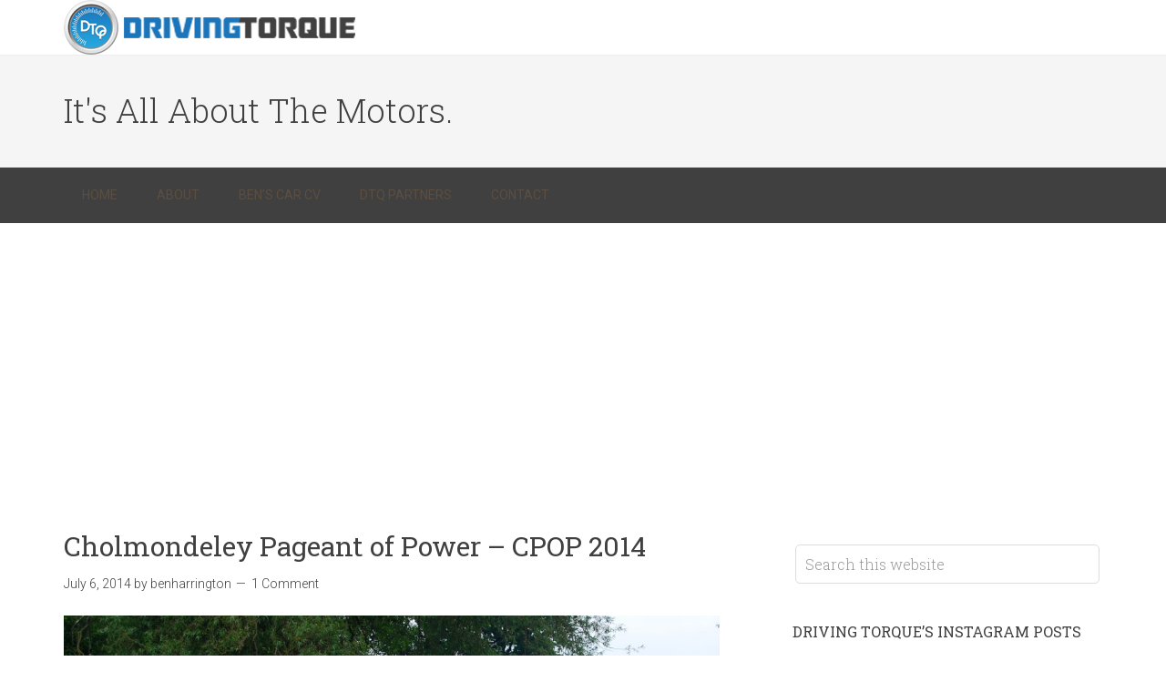

--- FILE ---
content_type: text/html; charset=UTF-8
request_url: https://drivingtorque.com/tag/goodwood/
body_size: 16853
content:
<!DOCTYPE html>
<html lang="en-US">
<head >
<meta charset="UTF-8" />
<meta name="viewport" content="width=device-width, initial-scale=1" />
<meta name='robots' content='index, follow, max-image-preview:large, max-snippet:-1, max-video-preview:-1' />
	<style>img:is([sizes="auto" i], [sizes^="auto," i]) { contain-intrinsic-size: 3000px 1500px }</style>
	
	<!-- This site is optimized with the Yoast SEO plugin v26.8 - https://yoast.com/product/yoast-seo-wordpress/ -->
	<title>Goodwood Archives - Driving Torque</title>
	<link rel="canonical" href="https://drivingtorque.com/tag/goodwood/" />
	<meta property="og:locale" content="en_US" />
	<meta property="og:type" content="article" />
	<meta property="og:title" content="Goodwood Archives - Driving Torque" />
	<meta property="og:url" content="https://drivingtorque.com/tag/goodwood/" />
	<meta property="og:site_name" content="Driving Torque" />
	<meta name="twitter:card" content="summary_large_image" />
	<meta name="twitter:site" content="@drivingtorque" />
	<script type="application/ld+json" class="yoast-schema-graph">{"@context":"https://schema.org","@graph":[{"@type":"CollectionPage","@id":"https://drivingtorque.com/tag/goodwood/","url":"https://drivingtorque.com/tag/goodwood/","name":"Goodwood Archives - Driving Torque","isPartOf":{"@id":"https://drivingtorque.com/#website"},"primaryImageOfPage":{"@id":"https://drivingtorque.com/tag/goodwood/#primaryimage"},"image":{"@id":"https://drivingtorque.com/tag/goodwood/#primaryimage"},"thumbnailUrl":"https://drivingtorque.com/wp-content/uploads/2014/07/jumping-jaguar-xj220.jpg","breadcrumb":{"@id":"https://drivingtorque.com/tag/goodwood/#breadcrumb"},"inLanguage":"en-US"},{"@type":"ImageObject","inLanguage":"en-US","@id":"https://drivingtorque.com/tag/goodwood/#primaryimage","url":"https://drivingtorque.com/wp-content/uploads/2014/07/jumping-jaguar-xj220.jpg","contentUrl":"https://drivingtorque.com/wp-content/uploads/2014/07/jumping-jaguar-xj220.jpg","width":2150,"height":1052},{"@type":"BreadcrumbList","@id":"https://drivingtorque.com/tag/goodwood/#breadcrumb","itemListElement":[{"@type":"ListItem","position":1,"name":"Home","item":"https://drivingtorque.com/"},{"@type":"ListItem","position":2,"name":"Goodwood"}]},{"@type":"WebSite","@id":"https://drivingtorque.com/#website","url":"https://drivingtorque.com/","name":"Driving Torque","description":"It&#039;s All About The Motors.","potentialAction":[{"@type":"SearchAction","target":{"@type":"EntryPoint","urlTemplate":"https://drivingtorque.com/?s={search_term_string}"},"query-input":{"@type":"PropertyValueSpecification","valueRequired":true,"valueName":"search_term_string"}}],"inLanguage":"en-US"}]}</script>
	<!-- / Yoast SEO plugin. -->


<link rel='dns-prefetch' href='//www.googletagmanager.com' />
<link rel='dns-prefetch' href='//fonts.googleapis.com' />
<link rel='dns-prefetch' href='//pagead2.googlesyndication.com' />
<link rel="alternate" type="application/rss+xml" title="Driving Torque &raquo; Feed" href="https://drivingtorque.com/feed/" />
<link rel="alternate" type="application/rss+xml" title="Driving Torque &raquo; Comments Feed" href="https://drivingtorque.com/comments/feed/" />
<link rel="alternate" type="application/rss+xml" title="Driving Torque &raquo; Goodwood Tag Feed" href="https://drivingtorque.com/tag/goodwood/feed/" />
		<!-- This site uses the Google Analytics by MonsterInsights plugin v9.11.1 - Using Analytics tracking - https://www.monsterinsights.com/ -->
		<!-- Note: MonsterInsights is not currently configured on this site. The site owner needs to authenticate with Google Analytics in the MonsterInsights settings panel. -->
					<!-- No tracking code set -->
				<!-- / Google Analytics by MonsterInsights -->
		<script type="text/javascript">
/* <![CDATA[ */
window._wpemojiSettings = {"baseUrl":"https:\/\/s.w.org\/images\/core\/emoji\/15.1.0\/72x72\/","ext":".png","svgUrl":"https:\/\/s.w.org\/images\/core\/emoji\/15.1.0\/svg\/","svgExt":".svg","source":{"concatemoji":"https:\/\/drivingtorque.com\/wp-includes\/js\/wp-emoji-release.min.js?ver=1d4756d2d9735342171e193e56ef246b"}};
/*! This file is auto-generated */
!function(i,n){var o,s,e;function c(e){try{var t={supportTests:e,timestamp:(new Date).valueOf()};sessionStorage.setItem(o,JSON.stringify(t))}catch(e){}}function p(e,t,n){e.clearRect(0,0,e.canvas.width,e.canvas.height),e.fillText(t,0,0);var t=new Uint32Array(e.getImageData(0,0,e.canvas.width,e.canvas.height).data),r=(e.clearRect(0,0,e.canvas.width,e.canvas.height),e.fillText(n,0,0),new Uint32Array(e.getImageData(0,0,e.canvas.width,e.canvas.height).data));return t.every(function(e,t){return e===r[t]})}function u(e,t,n){switch(t){case"flag":return n(e,"\ud83c\udff3\ufe0f\u200d\u26a7\ufe0f","\ud83c\udff3\ufe0f\u200b\u26a7\ufe0f")?!1:!n(e,"\ud83c\uddfa\ud83c\uddf3","\ud83c\uddfa\u200b\ud83c\uddf3")&&!n(e,"\ud83c\udff4\udb40\udc67\udb40\udc62\udb40\udc65\udb40\udc6e\udb40\udc67\udb40\udc7f","\ud83c\udff4\u200b\udb40\udc67\u200b\udb40\udc62\u200b\udb40\udc65\u200b\udb40\udc6e\u200b\udb40\udc67\u200b\udb40\udc7f");case"emoji":return!n(e,"\ud83d\udc26\u200d\ud83d\udd25","\ud83d\udc26\u200b\ud83d\udd25")}return!1}function f(e,t,n){var r="undefined"!=typeof WorkerGlobalScope&&self instanceof WorkerGlobalScope?new OffscreenCanvas(300,150):i.createElement("canvas"),a=r.getContext("2d",{willReadFrequently:!0}),o=(a.textBaseline="top",a.font="600 32px Arial",{});return e.forEach(function(e){o[e]=t(a,e,n)}),o}function t(e){var t=i.createElement("script");t.src=e,t.defer=!0,i.head.appendChild(t)}"undefined"!=typeof Promise&&(o="wpEmojiSettingsSupports",s=["flag","emoji"],n.supports={everything:!0,everythingExceptFlag:!0},e=new Promise(function(e){i.addEventListener("DOMContentLoaded",e,{once:!0})}),new Promise(function(t){var n=function(){try{var e=JSON.parse(sessionStorage.getItem(o));if("object"==typeof e&&"number"==typeof e.timestamp&&(new Date).valueOf()<e.timestamp+604800&&"object"==typeof e.supportTests)return e.supportTests}catch(e){}return null}();if(!n){if("undefined"!=typeof Worker&&"undefined"!=typeof OffscreenCanvas&&"undefined"!=typeof URL&&URL.createObjectURL&&"undefined"!=typeof Blob)try{var e="postMessage("+f.toString()+"("+[JSON.stringify(s),u.toString(),p.toString()].join(",")+"));",r=new Blob([e],{type:"text/javascript"}),a=new Worker(URL.createObjectURL(r),{name:"wpTestEmojiSupports"});return void(a.onmessage=function(e){c(n=e.data),a.terminate(),t(n)})}catch(e){}c(n=f(s,u,p))}t(n)}).then(function(e){for(var t in e)n.supports[t]=e[t],n.supports.everything=n.supports.everything&&n.supports[t],"flag"!==t&&(n.supports.everythingExceptFlag=n.supports.everythingExceptFlag&&n.supports[t]);n.supports.everythingExceptFlag=n.supports.everythingExceptFlag&&!n.supports.flag,n.DOMReady=!1,n.readyCallback=function(){n.DOMReady=!0}}).then(function(){return e}).then(function(){var e;n.supports.everything||(n.readyCallback(),(e=n.source||{}).concatemoji?t(e.concatemoji):e.wpemoji&&e.twemoji&&(t(e.twemoji),t(e.wpemoji)))}))}((window,document),window._wpemojiSettings);
/* ]]> */
</script>
<link rel='stylesheet' id='sbi_styles-css' href='https://drivingtorque.com/wp-content/plugins/instagram-feed/css/sbi-styles.min.css?ver=6.10.0' type='text/css' media='all' />
<link rel='stylesheet' id='minimum-pro-theme-css' href='https://drivingtorque.com/wp-content/themes/minimum-pro/style.css?ver=3.0.1' type='text/css' media='all' />
<style id='wp-emoji-styles-inline-css' type='text/css'>

	img.wp-smiley, img.emoji {
		display: inline !important;
		border: none !important;
		box-shadow: none !important;
		height: 1em !important;
		width: 1em !important;
		margin: 0 0.07em !important;
		vertical-align: -0.1em !important;
		background: none !important;
		padding: 0 !important;
	}
</style>
<link rel='stylesheet' id='wp-block-library-css' href='https://drivingtorque.com/wp-includes/css/dist/block-library/style.min.css?ver=1d4756d2d9735342171e193e56ef246b' type='text/css' media='all' />
<style id='classic-theme-styles-inline-css' type='text/css'>
/*! This file is auto-generated */
.wp-block-button__link{color:#fff;background-color:#32373c;border-radius:9999px;box-shadow:none;text-decoration:none;padding:calc(.667em + 2px) calc(1.333em + 2px);font-size:1.125em}.wp-block-file__button{background:#32373c;color:#fff;text-decoration:none}
</style>
<style id='global-styles-inline-css' type='text/css'>
:root{--wp--preset--aspect-ratio--square: 1;--wp--preset--aspect-ratio--4-3: 4/3;--wp--preset--aspect-ratio--3-4: 3/4;--wp--preset--aspect-ratio--3-2: 3/2;--wp--preset--aspect-ratio--2-3: 2/3;--wp--preset--aspect-ratio--16-9: 16/9;--wp--preset--aspect-ratio--9-16: 9/16;--wp--preset--color--black: #000000;--wp--preset--color--cyan-bluish-gray: #abb8c3;--wp--preset--color--white: #ffffff;--wp--preset--color--pale-pink: #f78da7;--wp--preset--color--vivid-red: #cf2e2e;--wp--preset--color--luminous-vivid-orange: #ff6900;--wp--preset--color--luminous-vivid-amber: #fcb900;--wp--preset--color--light-green-cyan: #7bdcb5;--wp--preset--color--vivid-green-cyan: #00d084;--wp--preset--color--pale-cyan-blue: #8ed1fc;--wp--preset--color--vivid-cyan-blue: #0693e3;--wp--preset--color--vivid-purple: #9b51e0;--wp--preset--gradient--vivid-cyan-blue-to-vivid-purple: linear-gradient(135deg,rgba(6,147,227,1) 0%,rgb(155,81,224) 100%);--wp--preset--gradient--light-green-cyan-to-vivid-green-cyan: linear-gradient(135deg,rgb(122,220,180) 0%,rgb(0,208,130) 100%);--wp--preset--gradient--luminous-vivid-amber-to-luminous-vivid-orange: linear-gradient(135deg,rgba(252,185,0,1) 0%,rgba(255,105,0,1) 100%);--wp--preset--gradient--luminous-vivid-orange-to-vivid-red: linear-gradient(135deg,rgba(255,105,0,1) 0%,rgb(207,46,46) 100%);--wp--preset--gradient--very-light-gray-to-cyan-bluish-gray: linear-gradient(135deg,rgb(238,238,238) 0%,rgb(169,184,195) 100%);--wp--preset--gradient--cool-to-warm-spectrum: linear-gradient(135deg,rgb(74,234,220) 0%,rgb(151,120,209) 20%,rgb(207,42,186) 40%,rgb(238,44,130) 60%,rgb(251,105,98) 80%,rgb(254,248,76) 100%);--wp--preset--gradient--blush-light-purple: linear-gradient(135deg,rgb(255,206,236) 0%,rgb(152,150,240) 100%);--wp--preset--gradient--blush-bordeaux: linear-gradient(135deg,rgb(254,205,165) 0%,rgb(254,45,45) 50%,rgb(107,0,62) 100%);--wp--preset--gradient--luminous-dusk: linear-gradient(135deg,rgb(255,203,112) 0%,rgb(199,81,192) 50%,rgb(65,88,208) 100%);--wp--preset--gradient--pale-ocean: linear-gradient(135deg,rgb(255,245,203) 0%,rgb(182,227,212) 50%,rgb(51,167,181) 100%);--wp--preset--gradient--electric-grass: linear-gradient(135deg,rgb(202,248,128) 0%,rgb(113,206,126) 100%);--wp--preset--gradient--midnight: linear-gradient(135deg,rgb(2,3,129) 0%,rgb(40,116,252) 100%);--wp--preset--font-size--small: 13px;--wp--preset--font-size--medium: 20px;--wp--preset--font-size--large: 36px;--wp--preset--font-size--x-large: 42px;--wp--preset--spacing--20: 0.44rem;--wp--preset--spacing--30: 0.67rem;--wp--preset--spacing--40: 1rem;--wp--preset--spacing--50: 1.5rem;--wp--preset--spacing--60: 2.25rem;--wp--preset--spacing--70: 3.38rem;--wp--preset--spacing--80: 5.06rem;--wp--preset--shadow--natural: 6px 6px 9px rgba(0, 0, 0, 0.2);--wp--preset--shadow--deep: 12px 12px 50px rgba(0, 0, 0, 0.4);--wp--preset--shadow--sharp: 6px 6px 0px rgba(0, 0, 0, 0.2);--wp--preset--shadow--outlined: 6px 6px 0px -3px rgba(255, 255, 255, 1), 6px 6px rgba(0, 0, 0, 1);--wp--preset--shadow--crisp: 6px 6px 0px rgba(0, 0, 0, 1);}:where(.is-layout-flex){gap: 0.5em;}:where(.is-layout-grid){gap: 0.5em;}body .is-layout-flex{display: flex;}.is-layout-flex{flex-wrap: wrap;align-items: center;}.is-layout-flex > :is(*, div){margin: 0;}body .is-layout-grid{display: grid;}.is-layout-grid > :is(*, div){margin: 0;}:where(.wp-block-columns.is-layout-flex){gap: 2em;}:where(.wp-block-columns.is-layout-grid){gap: 2em;}:where(.wp-block-post-template.is-layout-flex){gap: 1.25em;}:where(.wp-block-post-template.is-layout-grid){gap: 1.25em;}.has-black-color{color: var(--wp--preset--color--black) !important;}.has-cyan-bluish-gray-color{color: var(--wp--preset--color--cyan-bluish-gray) !important;}.has-white-color{color: var(--wp--preset--color--white) !important;}.has-pale-pink-color{color: var(--wp--preset--color--pale-pink) !important;}.has-vivid-red-color{color: var(--wp--preset--color--vivid-red) !important;}.has-luminous-vivid-orange-color{color: var(--wp--preset--color--luminous-vivid-orange) !important;}.has-luminous-vivid-amber-color{color: var(--wp--preset--color--luminous-vivid-amber) !important;}.has-light-green-cyan-color{color: var(--wp--preset--color--light-green-cyan) !important;}.has-vivid-green-cyan-color{color: var(--wp--preset--color--vivid-green-cyan) !important;}.has-pale-cyan-blue-color{color: var(--wp--preset--color--pale-cyan-blue) !important;}.has-vivid-cyan-blue-color{color: var(--wp--preset--color--vivid-cyan-blue) !important;}.has-vivid-purple-color{color: var(--wp--preset--color--vivid-purple) !important;}.has-black-background-color{background-color: var(--wp--preset--color--black) !important;}.has-cyan-bluish-gray-background-color{background-color: var(--wp--preset--color--cyan-bluish-gray) !important;}.has-white-background-color{background-color: var(--wp--preset--color--white) !important;}.has-pale-pink-background-color{background-color: var(--wp--preset--color--pale-pink) !important;}.has-vivid-red-background-color{background-color: var(--wp--preset--color--vivid-red) !important;}.has-luminous-vivid-orange-background-color{background-color: var(--wp--preset--color--luminous-vivid-orange) !important;}.has-luminous-vivid-amber-background-color{background-color: var(--wp--preset--color--luminous-vivid-amber) !important;}.has-light-green-cyan-background-color{background-color: var(--wp--preset--color--light-green-cyan) !important;}.has-vivid-green-cyan-background-color{background-color: var(--wp--preset--color--vivid-green-cyan) !important;}.has-pale-cyan-blue-background-color{background-color: var(--wp--preset--color--pale-cyan-blue) !important;}.has-vivid-cyan-blue-background-color{background-color: var(--wp--preset--color--vivid-cyan-blue) !important;}.has-vivid-purple-background-color{background-color: var(--wp--preset--color--vivid-purple) !important;}.has-black-border-color{border-color: var(--wp--preset--color--black) !important;}.has-cyan-bluish-gray-border-color{border-color: var(--wp--preset--color--cyan-bluish-gray) !important;}.has-white-border-color{border-color: var(--wp--preset--color--white) !important;}.has-pale-pink-border-color{border-color: var(--wp--preset--color--pale-pink) !important;}.has-vivid-red-border-color{border-color: var(--wp--preset--color--vivid-red) !important;}.has-luminous-vivid-orange-border-color{border-color: var(--wp--preset--color--luminous-vivid-orange) !important;}.has-luminous-vivid-amber-border-color{border-color: var(--wp--preset--color--luminous-vivid-amber) !important;}.has-light-green-cyan-border-color{border-color: var(--wp--preset--color--light-green-cyan) !important;}.has-vivid-green-cyan-border-color{border-color: var(--wp--preset--color--vivid-green-cyan) !important;}.has-pale-cyan-blue-border-color{border-color: var(--wp--preset--color--pale-cyan-blue) !important;}.has-vivid-cyan-blue-border-color{border-color: var(--wp--preset--color--vivid-cyan-blue) !important;}.has-vivid-purple-border-color{border-color: var(--wp--preset--color--vivid-purple) !important;}.has-vivid-cyan-blue-to-vivid-purple-gradient-background{background: var(--wp--preset--gradient--vivid-cyan-blue-to-vivid-purple) !important;}.has-light-green-cyan-to-vivid-green-cyan-gradient-background{background: var(--wp--preset--gradient--light-green-cyan-to-vivid-green-cyan) !important;}.has-luminous-vivid-amber-to-luminous-vivid-orange-gradient-background{background: var(--wp--preset--gradient--luminous-vivid-amber-to-luminous-vivid-orange) !important;}.has-luminous-vivid-orange-to-vivid-red-gradient-background{background: var(--wp--preset--gradient--luminous-vivid-orange-to-vivid-red) !important;}.has-very-light-gray-to-cyan-bluish-gray-gradient-background{background: var(--wp--preset--gradient--very-light-gray-to-cyan-bluish-gray) !important;}.has-cool-to-warm-spectrum-gradient-background{background: var(--wp--preset--gradient--cool-to-warm-spectrum) !important;}.has-blush-light-purple-gradient-background{background: var(--wp--preset--gradient--blush-light-purple) !important;}.has-blush-bordeaux-gradient-background{background: var(--wp--preset--gradient--blush-bordeaux) !important;}.has-luminous-dusk-gradient-background{background: var(--wp--preset--gradient--luminous-dusk) !important;}.has-pale-ocean-gradient-background{background: var(--wp--preset--gradient--pale-ocean) !important;}.has-electric-grass-gradient-background{background: var(--wp--preset--gradient--electric-grass) !important;}.has-midnight-gradient-background{background: var(--wp--preset--gradient--midnight) !important;}.has-small-font-size{font-size: var(--wp--preset--font-size--small) !important;}.has-medium-font-size{font-size: var(--wp--preset--font-size--medium) !important;}.has-large-font-size{font-size: var(--wp--preset--font-size--large) !important;}.has-x-large-font-size{font-size: var(--wp--preset--font-size--x-large) !important;}
:where(.wp-block-post-template.is-layout-flex){gap: 1.25em;}:where(.wp-block-post-template.is-layout-grid){gap: 1.25em;}
:where(.wp-block-columns.is-layout-flex){gap: 2em;}:where(.wp-block-columns.is-layout-grid){gap: 2em;}
:root :where(.wp-block-pullquote){font-size: 1.5em;line-height: 1.6;}
</style>
<link rel='stylesheet' id='contact-form-7-css' href='https://drivingtorque.com/wp-content/plugins/contact-form-7/includes/css/styles.css?ver=6.1.4' type='text/css' media='all' />
<link rel='stylesheet' id='ctf_styles-css' href='https://drivingtorque.com/wp-content/plugins/custom-twitter-feeds/css/ctf-styles.min.css?ver=2.3.1' type='text/css' media='all' />
<link rel='stylesheet' id='dashicons-css' href='https://drivingtorque.com/wp-includes/css/dashicons.min.css?ver=1d4756d2d9735342171e193e56ef246b' type='text/css' media='all' />
<link rel='stylesheet' id='minimum-google-fonts-css' href='//fonts.googleapis.com/css?family=Roboto%3A300%2C400%7CRoboto+Slab%3A300%2C400&#038;ver=3.0.1' type='text/css' media='all' />
<script type="text/javascript" src="https://drivingtorque.com/wp-includes/js/jquery/jquery.min.js?ver=3.7.1" id="jquery-core-js"></script>
<script type="text/javascript" src="https://drivingtorque.com/wp-includes/js/jquery/jquery-migrate.min.js?ver=3.4.1" id="jquery-migrate-js"></script>
<script type="text/javascript" src="https://drivingtorque.com/wp-content/themes/minimum-pro/js/responsive-menu.js?ver=1.0.0" id="minimum-responsive-menu-js"></script>

<!-- Google tag (gtag.js) snippet added by Site Kit -->

<!-- Google Analytics snippet added by Site Kit -->
<script type="text/javascript" src="https://www.googletagmanager.com/gtag/js?id=GT-T9BL9KFX" id="google_gtagjs-js" async></script>
<script type="text/javascript" id="google_gtagjs-js-after">
/* <![CDATA[ */
window.dataLayer = window.dataLayer || [];function gtag(){dataLayer.push(arguments);}
gtag("set","linker",{"domains":["drivingtorque.com"]});
gtag("js", new Date());
gtag("set", "developer_id.dZTNiMT", true);
gtag("config", "GT-T9BL9KFX");
 window._googlesitekit = window._googlesitekit || {}; window._googlesitekit.throttledEvents = []; window._googlesitekit.gtagEvent = (name, data) => { var key = JSON.stringify( { name, data } ); if ( !! window._googlesitekit.throttledEvents[ key ] ) { return; } window._googlesitekit.throttledEvents[ key ] = true; setTimeout( () => { delete window._googlesitekit.throttledEvents[ key ]; }, 5 ); gtag( "event", name, { ...data, event_source: "site-kit" } ); }; 
/* ]]> */
</script>

<!-- End Google tag (gtag.js) snippet added by Site Kit -->
<link rel="https://api.w.org/" href="https://drivingtorque.com/wp-json/" /><link rel="alternate" title="JSON" type="application/json" href="https://drivingtorque.com/wp-json/wp/v2/tags/283" /><link rel="EditURI" type="application/rsd+xml" title="RSD" href="https://drivingtorque.com/xmlrpc.php?rsd" />

<meta name="generator" content="Site Kit by Google 1.156.0" /><script type="text/javascript">
(function(url){
	if(/(?:Chrome\/26\.0\.1410\.63 Safari\/537\.31|WordfenceTestMonBot)/.test(navigator.userAgent)){ return; }
	var addEvent = function(evt, handler) {
		if (window.addEventListener) {
			document.addEventListener(evt, handler, false);
		} else if (window.attachEvent) {
			document.attachEvent('on' + evt, handler);
		}
	};
	var removeEvent = function(evt, handler) {
		if (window.removeEventListener) {
			document.removeEventListener(evt, handler, false);
		} else if (window.detachEvent) {
			document.detachEvent('on' + evt, handler);
		}
	};
	var evts = 'contextmenu dblclick drag dragend dragenter dragleave dragover dragstart drop keydown keypress keyup mousedown mousemove mouseout mouseover mouseup mousewheel scroll'.split(' ');
	var logHuman = function() {
		if (window.wfLogHumanRan) { return; }
		window.wfLogHumanRan = true;
		var wfscr = document.createElement('script');
		wfscr.type = 'text/javascript';
		wfscr.async = true;
		wfscr.src = url + '&r=' + Math.random();
		(document.getElementsByTagName('head')[0]||document.getElementsByTagName('body')[0]).appendChild(wfscr);
		for (var i = 0; i < evts.length; i++) {
			removeEvent(evts[i], logHuman);
		}
	};
	for (var i = 0; i < evts.length; i++) {
		addEvent(evts[i], logHuman);
	}
})('//drivingtorque.com/?wordfence_lh=1&hid=EDFD3C5AA722474E0D7EA9428BE10C0D');
</script><link rel="icon" href="https://drivingtorque.com/wp-content/themes/minimum-pro/images/favicon.ico" />
<link rel="pingback" href="https://drivingtorque.com/xmlrpc.php" />
<style type="text/css">.site-title a { background: url(https://drivingtorque.com/wp-content/uploads/2015/01/cropped-DTQ-Final-Logo-320x60-Transp.png) no-repeat !important; }</style>

<!-- Google AdSense meta tags added by Site Kit -->
<meta name="google-adsense-platform-account" content="ca-host-pub-2644536267352236">
<meta name="google-adsense-platform-domain" content="sitekit.withgoogle.com">
<!-- End Google AdSense meta tags added by Site Kit -->

<!-- Google AdSense snippet added by Site Kit -->
<script type="text/javascript" async="async" src="https://pagead2.googlesyndication.com/pagead/js/adsbygoogle.js?client=ca-pub-3934183178643643&amp;host=ca-host-pub-2644536267352236" crossorigin="anonymous"></script>

<!-- End Google AdSense snippet added by Site Kit -->
</head>
<body class="archive tag tag-goodwood tag-283 wp-theme-genesis wp-child-theme-minimum-pro custom-header header-image content-sidebar genesis-breadcrumbs-hidden genesis-footer-widgets-hidden"><div class="site-container"><header class="site-header"><div class="wrap"><div class="title-area"><p class="site-title"><a href="https://drivingtorque.com/">Driving Torque</a></p></div><div class="widget-area header-widget-area"><section id="text-7" class="widget widget_text"><div class="widget-wrap">			<div class="textwidget"></div>
		</div></section>
</div></div></header><div class="site-tagline"><div class="wrap"><div class="site-tagline-left"><p class="site-description">It&#039;s All About The Motors.</p></div><div class="site-tagline-right"></div></div></div><nav class="nav-primary" aria-label="Main"><div class="wrap"><ul id="menu-header-menu" class="menu genesis-nav-menu menu-primary"><li id="menu-item-2796" class="menu-item menu-item-type-custom menu-item-object-custom menu-item-home menu-item-2796"><a href="http://drivingtorque.com/"><span >Home</span></a></li>
<li id="menu-item-2797" class="menu-item menu-item-type-post_type menu-item-object-page menu-item-2797"><a href="https://drivingtorque.com/about/"><span >About</span></a></li>
<li id="menu-item-2798" class="menu-item menu-item-type-post_type menu-item-object-page menu-item-2798"><a href="https://drivingtorque.com/bens-car-cv/"><span >Ben&#8217;s Car CV</span></a></li>
<li id="menu-item-2811" class="menu-item menu-item-type-post_type menu-item-object-page menu-item-2811"><a href="https://drivingtorque.com/dtq-partners/"><span >DTQ Partners</span></a></li>
<li id="menu-item-2808" class="menu-item menu-item-type-post_type menu-item-object-page menu-item-2808"><a href="https://drivingtorque.com/contact/"><span >Contact</span></a></li>
</ul></div></nav><div class="site-inner"><div class="wrap"><div class="content-sidebar-wrap"><main class="content"><article class="post-2198 post type-post status-publish format-standard has-post-thumbnail category-pictures category-show tag-cholmondeley tag-chumley tag-cpop tag-fos tag-goodwood tag-pageant-of-power entry" aria-label="Cholmondeley Pageant of Power &#8211; CPOP 2014"><header class="entry-header"><h2 class="entry-title"><a class="entry-title-link" rel="bookmark" href="https://drivingtorque.com/cholmondeley-pageant-of-power-cpop-2014/">Cholmondeley Pageant of Power &#8211; CPOP 2014</a></h2>
<p class="entry-meta"><time class="entry-time">July 6, 2014</time> by <span class="entry-author"><a href="https://drivingtorque.com/author/benharrington/" class="entry-author-link" rel="author"><span class="entry-author-name">benharrington</span></a></span> <span class="entry-comments-link"><a href="https://drivingtorque.com/cholmondeley-pageant-of-power-cpop-2014/#comments">1 Comment</a></span> </p></header><div class="entry-content"><a class="entry-image-link" href="https://drivingtorque.com/cholmondeley-pageant-of-power-cpop-2014/" aria-hidden="true" tabindex="-1"><img width="1024" height="501" src="https://drivingtorque.com/wp-content/uploads/2014/07/jumping-jaguar-xj220-1024x501.jpg" class="alignleft post-image entry-image" alt="" decoding="async" srcset="https://drivingtorque.com/wp-content/uploads/2014/07/jumping-jaguar-xj220-1024x501.jpg 1024w, https://drivingtorque.com/wp-content/uploads/2014/07/jumping-jaguar-xj220-300x147.jpg 300w, https://drivingtorque.com/wp-content/uploads/2014/07/jumping-jaguar-xj220-540x264.jpg 540w, https://drivingtorque.com/wp-content/uploads/2014/07/jumping-jaguar-xj220-720x352.jpg 720w" sizes="(max-width: 1024px) 100vw, 1024px" /></a><p>Cholmondeley Pageant of Power 2014
The 13th - 16th of June once again saw the peace and quiet of the usually tranquil grounds of Cholmondeley Castle in Cheshire shattered, as thousands of horsepower &#x02026; <a href="https://drivingtorque.com/cholmondeley-pageant-of-power-cpop-2014/" class="more-link">[Read more...]</a></p></div><footer class="entry-footer"><p class="entry-meta"><span class="entry-categories">Filed Under: <a href="https://drivingtorque.com/category/pictures/" rel="category tag">Pictures</a>, <a href="https://drivingtorque.com/category/show/" rel="category tag">Show</a></span> <span class="entry-tags">Tagged With: <a href="https://drivingtorque.com/tag/cholmondeley/" rel="tag">Cholmondeley</a>, <a href="https://drivingtorque.com/tag/chumley/" rel="tag">Chumley</a>, <a href="https://drivingtorque.com/tag/cpop/" rel="tag">CPOP</a>, <a href="https://drivingtorque.com/tag/fos/" rel="tag">FOS</a>, <a href="https://drivingtorque.com/tag/goodwood/" rel="tag">Goodwood</a>, <a href="https://drivingtorque.com/tag/pageant-of-power/" rel="tag">Pageant of Power</a></span></p></footer></article></main><aside class="sidebar sidebar-primary widget-area" role="complementary" aria-label="Primary Sidebar"><section id="search-3" class="widget widget_search"><div class="widget-wrap"><form class="search-form" method="get" action="https://drivingtorque.com/" role="search"><input class="search-form-input" type="search" name="s" id="searchform-1" placeholder="Search this website"><input class="search-form-submit" type="submit" value="Search"><meta content="https://drivingtorque.com/?s={s}"></form></div></section>
<section id="text-4" class="widget widget_text"><div class="widget-wrap"><h4 class="widget-title widgettitle">Driving Torque&#8217;s Instagram Posts</h4>
			<div class="textwidget">
<div id="sb_instagram"  class="sbi sbi_mob_col_1 sbi_tab_col_2 sbi_col_1 sbi_width_resp" style="padding-bottom: 10px;"	 data-feedid="*2"  data-res="auto" data-cols="1" data-colsmobile="1" data-colstablet="2" data-num="5" data-nummobile="5" data-item-padding="5"	 data-shortcode-atts="{&quot;feed&quot;:&quot;2&quot;}"  data-postid="" data-locatornonce="dee0dbfb30" data-imageaspectratio="1:1" data-sbi-flags="favorLocal">
	<div class="sb_instagram_header  sbi_medium"   >
	<a class="sbi_header_link" target="_blank"
	   rel="nofollow noopener" href="https://www.instagram.com/driving_torque/" title="@driving_torque">
		<div class="sbi_header_text">
			<div class="sbi_header_img"  data-avatar-url="https://scontent-lhr6-2.cdninstagram.com/v/t51.2885-19/441311263_444534538074586_2074079739717297791_n.jpg?stp=dst-jpg_s206x206_tt6&amp;_nc_cat=100&amp;ccb=7-5&amp;_nc_sid=bf7eb4&amp;efg=eyJ2ZW5jb2RlX3RhZyI6InByb2ZpbGVfcGljLnd3dy40MDAuQzMifQ%3D%3D&amp;_nc_ohc=G2J9WR63gAoQ7kNvwFCE4EZ&amp;_nc_oc=Adkow0FouKeyZT11GOLuRXFcEaFVVEhL2DQG80cGI7DF_QFzku2D2XcYA96VXa4E4oo7jHde7e7mRYu9JXuOR3p7&amp;_nc_zt=24&amp;_nc_ht=scontent-lhr6-2.cdninstagram.com&amp;edm=AP4hL3IEAAAA&amp;_nc_tpa=Q5bMBQFCKtbDf3BhwCHKzj0BZuwCCcKdXf8rbb1-diP9bIAIZjJ-ynlsQ0SIVEqPhtFL6vtHiwcfPdn9_Q&amp;oh=00_AfrMEi9T226m3biYAHYob0OO28MRFECBYN9NctXnDIWKXQ&amp;oe=69769573">
									<div class="sbi_header_img_hover"  ><svg class="sbi_new_logo fa-instagram fa-w-14" aria-hidden="true" data-fa-processed="" aria-label="Instagram" data-prefix="fab" data-icon="instagram" role="img" viewBox="0 0 448 512">
                    <path fill="currentColor" d="M224.1 141c-63.6 0-114.9 51.3-114.9 114.9s51.3 114.9 114.9 114.9S339 319.5 339 255.9 287.7 141 224.1 141zm0 189.6c-41.1 0-74.7-33.5-74.7-74.7s33.5-74.7 74.7-74.7 74.7 33.5 74.7 74.7-33.6 74.7-74.7 74.7zm146.4-194.3c0 14.9-12 26.8-26.8 26.8-14.9 0-26.8-12-26.8-26.8s12-26.8 26.8-26.8 26.8 12 26.8 26.8zm76.1 27.2c-1.7-35.9-9.9-67.7-36.2-93.9-26.2-26.2-58-34.4-93.9-36.2-37-2.1-147.9-2.1-184.9 0-35.8 1.7-67.6 9.9-93.9 36.1s-34.4 58-36.2 93.9c-2.1 37-2.1 147.9 0 184.9 1.7 35.9 9.9 67.7 36.2 93.9s58 34.4 93.9 36.2c37 2.1 147.9 2.1 184.9 0 35.9-1.7 67.7-9.9 93.9-36.2 26.2-26.2 34.4-58 36.2-93.9 2.1-37 2.1-147.8 0-184.8zM398.8 388c-7.8 19.6-22.9 34.7-42.6 42.6-29.5 11.7-99.5 9-132.1 9s-102.7 2.6-132.1-9c-19.6-7.8-34.7-22.9-42.6-42.6-11.7-29.5-9-99.5-9-132.1s-2.6-102.7 9-132.1c7.8-19.6 22.9-34.7 42.6-42.6 29.5-11.7 99.5-9 132.1-9s102.7-2.6 132.1 9c19.6 7.8 34.7 22.9 42.6 42.6 11.7 29.5 9 99.5 9 132.1s2.7 102.7-9 132.1z"></path>
                </svg></div>
					<img loading="lazy" decoding="async"  src="https://drivingtorque.com/wp-content/uploads/sb-instagram-feed-images/driving_torque.webp" alt="" width="50" height="50">
				
							</div>

			<div class="sbi_feedtheme_header_text">
				<h3>driving_torque</h3>
									<p class="sbi_bio">Driving Torque - It&#039;s all about the motors</p>
							</div>
		</div>
	</a>
</div>

	<div id="sbi_images"  style="gap: 10px;">
		<div class="sbi_item sbi_type_carousel sbi_new sbi_transition"
	id="sbi_18390870784180849" data-date="1768408981">
	<div class="sbi_photo_wrap">
		<a class="sbi_photo" href="https://www.instagram.com/p/DTf4sNFjRJC/" target="_blank" rel="noopener nofollow"
			data-full-res="https://scontent-lhr6-2.cdninstagram.com/v/t51.82787-15/615837453_18550568185017244_7357743878604284648_n.jpg?stp=dst-jpg_e35_tt6&#038;_nc_cat=104&#038;ccb=7-5&#038;_nc_sid=18de74&#038;efg=eyJlZmdfdGFnIjoiQ0FST1VTRUxfSVRFTS5iZXN0X2ltYWdlX3VybGdlbi5DMyJ9&#038;_nc_ohc=CP4tHm1OGksQ7kNvwHsFm1s&#038;_nc_oc=Adm9rkRZvBDS88YIMFszJMqJZ3dEZHbdY2M-jhIY88FhBu09fWuK_h079utBBUMAuKSumi7wVKCz6qZVwRUIjxXD&#038;_nc_zt=23&#038;_nc_ht=scontent-lhr6-2.cdninstagram.com&#038;edm=ANo9K5cEAAAA&#038;_nc_gid=jHReD-w_eNG5osXapUXFTg&#038;oh=00_AfoXMylRntdBWXa4of0R4ouobKxVuMU1NxyQK6FYlE93HQ&#038;oe=6976AB73"
			data-img-src-set="{&quot;d&quot;:&quot;https:\/\/scontent-lhr6-2.cdninstagram.com\/v\/t51.82787-15\/615837453_18550568185017244_7357743878604284648_n.jpg?stp=dst-jpg_e35_tt6&amp;_nc_cat=104&amp;ccb=7-5&amp;_nc_sid=18de74&amp;efg=eyJlZmdfdGFnIjoiQ0FST1VTRUxfSVRFTS5iZXN0X2ltYWdlX3VybGdlbi5DMyJ9&amp;_nc_ohc=CP4tHm1OGksQ7kNvwHsFm1s&amp;_nc_oc=Adm9rkRZvBDS88YIMFszJMqJZ3dEZHbdY2M-jhIY88FhBu09fWuK_h079utBBUMAuKSumi7wVKCz6qZVwRUIjxXD&amp;_nc_zt=23&amp;_nc_ht=scontent-lhr6-2.cdninstagram.com&amp;edm=ANo9K5cEAAAA&amp;_nc_gid=jHReD-w_eNG5osXapUXFTg&amp;oh=00_AfoXMylRntdBWXa4of0R4ouobKxVuMU1NxyQK6FYlE93HQ&amp;oe=6976AB73&quot;,&quot;150&quot;:&quot;https:\/\/scontent-lhr6-2.cdninstagram.com\/v\/t51.82787-15\/615837453_18550568185017244_7357743878604284648_n.jpg?stp=dst-jpg_e35_tt6&amp;_nc_cat=104&amp;ccb=7-5&amp;_nc_sid=18de74&amp;efg=eyJlZmdfdGFnIjoiQ0FST1VTRUxfSVRFTS5iZXN0X2ltYWdlX3VybGdlbi5DMyJ9&amp;_nc_ohc=CP4tHm1OGksQ7kNvwHsFm1s&amp;_nc_oc=Adm9rkRZvBDS88YIMFszJMqJZ3dEZHbdY2M-jhIY88FhBu09fWuK_h079utBBUMAuKSumi7wVKCz6qZVwRUIjxXD&amp;_nc_zt=23&amp;_nc_ht=scontent-lhr6-2.cdninstagram.com&amp;edm=ANo9K5cEAAAA&amp;_nc_gid=jHReD-w_eNG5osXapUXFTg&amp;oh=00_AfoXMylRntdBWXa4of0R4ouobKxVuMU1NxyQK6FYlE93HQ&amp;oe=6976AB73&quot;,&quot;320&quot;:&quot;https:\/\/scontent-lhr6-2.cdninstagram.com\/v\/t51.82787-15\/615837453_18550568185017244_7357743878604284648_n.jpg?stp=dst-jpg_e35_tt6&amp;_nc_cat=104&amp;ccb=7-5&amp;_nc_sid=18de74&amp;efg=eyJlZmdfdGFnIjoiQ0FST1VTRUxfSVRFTS5iZXN0X2ltYWdlX3VybGdlbi5DMyJ9&amp;_nc_ohc=CP4tHm1OGksQ7kNvwHsFm1s&amp;_nc_oc=Adm9rkRZvBDS88YIMFszJMqJZ3dEZHbdY2M-jhIY88FhBu09fWuK_h079utBBUMAuKSumi7wVKCz6qZVwRUIjxXD&amp;_nc_zt=23&amp;_nc_ht=scontent-lhr6-2.cdninstagram.com&amp;edm=ANo9K5cEAAAA&amp;_nc_gid=jHReD-w_eNG5osXapUXFTg&amp;oh=00_AfoXMylRntdBWXa4of0R4ouobKxVuMU1NxyQK6FYlE93HQ&amp;oe=6976AB73&quot;,&quot;640&quot;:&quot;https:\/\/scontent-lhr6-2.cdninstagram.com\/v\/t51.82787-15\/615837453_18550568185017244_7357743878604284648_n.jpg?stp=dst-jpg_e35_tt6&amp;_nc_cat=104&amp;ccb=7-5&amp;_nc_sid=18de74&amp;efg=eyJlZmdfdGFnIjoiQ0FST1VTRUxfSVRFTS5iZXN0X2ltYWdlX3VybGdlbi5DMyJ9&amp;_nc_ohc=CP4tHm1OGksQ7kNvwHsFm1s&amp;_nc_oc=Adm9rkRZvBDS88YIMFszJMqJZ3dEZHbdY2M-jhIY88FhBu09fWuK_h079utBBUMAuKSumi7wVKCz6qZVwRUIjxXD&amp;_nc_zt=23&amp;_nc_ht=scontent-lhr6-2.cdninstagram.com&amp;edm=ANo9K5cEAAAA&amp;_nc_gid=jHReD-w_eNG5osXapUXFTg&amp;oh=00_AfoXMylRntdBWXa4of0R4ouobKxVuMU1NxyQK6FYlE93HQ&amp;oe=6976AB73&quot;}">
			<span class="sbi-screenreader">We’ve spent the week doing some Exploring…….
#ford</span>
			<svg class="svg-inline--fa fa-clone fa-w-16 sbi_lightbox_carousel_icon" aria-hidden="true" aria-label="Clone" data-fa-proƒcessed="" data-prefix="far" data-icon="clone" role="img" xmlns="http://www.w3.org/2000/svg" viewBox="0 0 512 512">
                    <path fill="currentColor" d="M464 0H144c-26.51 0-48 21.49-48 48v48H48c-26.51 0-48 21.49-48 48v320c0 26.51 21.49 48 48 48h320c26.51 0 48-21.49 48-48v-48h48c26.51 0 48-21.49 48-48V48c0-26.51-21.49-48-48-48zM362 464H54a6 6 0 0 1-6-6V150a6 6 0 0 1 6-6h42v224c0 26.51 21.49 48 48 48h224v42a6 6 0 0 1-6 6zm96-96H150a6 6 0 0 1-6-6V54a6 6 0 0 1 6-6h308a6 6 0 0 1 6 6v308a6 6 0 0 1-6 6z"></path>
                </svg>						<img decoding="async" src="https://drivingtorque.com/wp-content/plugins/instagram-feed/img/placeholder.png" alt="We’ve spent the week doing some Exploring…….
#ford #explorer #electric #carsofinstagram" aria-hidden="true">
		</a>
	</div>
</div><div class="sbi_item sbi_type_carousel sbi_new sbi_transition"
	id="sbi_18059631476280261" data-date="1765370389">
	<div class="sbi_photo_wrap">
		<a class="sbi_photo" href="https://www.instagram.com/p/DSFVCbYDGU4/" target="_blank" rel="noopener nofollow"
			data-full-res="https://scontent-lhr8-1.cdninstagram.com/v/t51.82787-15/587496089_18544285342017244_8855959509100200428_n.jpg?stp=dst-jpg_e35_tt6&#038;_nc_cat=111&#038;ccb=7-5&#038;_nc_sid=18de74&#038;efg=eyJlZmdfdGFnIjoiQ0FST1VTRUxfSVRFTS5iZXN0X2ltYWdlX3VybGdlbi5DMyJ9&#038;_nc_ohc=m-kbRH0wduIQ7kNvwFZsmCB&#038;_nc_oc=Adk6o3OfszM6SlKl0i8qaY-qbJ-L9I9ljunmk4rFsKtklC5jgMMtuNek5oLsH-7f7y60CIMEts7W6jf36DElHMLx&#038;_nc_zt=23&#038;_nc_ht=scontent-lhr8-1.cdninstagram.com&#038;edm=ANo9K5cEAAAA&#038;_nc_gid=jHReD-w_eNG5osXapUXFTg&#038;oh=00_AfpcA3lapcs_xntpnUUsfA5zlXX0W6Imq31ig1BPthPk2g&#038;oe=69769988"
			data-img-src-set="{&quot;d&quot;:&quot;https:\/\/scontent-lhr8-1.cdninstagram.com\/v\/t51.82787-15\/587496089_18544285342017244_8855959509100200428_n.jpg?stp=dst-jpg_e35_tt6&amp;_nc_cat=111&amp;ccb=7-5&amp;_nc_sid=18de74&amp;efg=eyJlZmdfdGFnIjoiQ0FST1VTRUxfSVRFTS5iZXN0X2ltYWdlX3VybGdlbi5DMyJ9&amp;_nc_ohc=m-kbRH0wduIQ7kNvwFZsmCB&amp;_nc_oc=Adk6o3OfszM6SlKl0i8qaY-qbJ-L9I9ljunmk4rFsKtklC5jgMMtuNek5oLsH-7f7y60CIMEts7W6jf36DElHMLx&amp;_nc_zt=23&amp;_nc_ht=scontent-lhr8-1.cdninstagram.com&amp;edm=ANo9K5cEAAAA&amp;_nc_gid=jHReD-w_eNG5osXapUXFTg&amp;oh=00_AfpcA3lapcs_xntpnUUsfA5zlXX0W6Imq31ig1BPthPk2g&amp;oe=69769988&quot;,&quot;150&quot;:&quot;https:\/\/scontent-lhr8-1.cdninstagram.com\/v\/t51.82787-15\/587496089_18544285342017244_8855959509100200428_n.jpg?stp=dst-jpg_e35_tt6&amp;_nc_cat=111&amp;ccb=7-5&amp;_nc_sid=18de74&amp;efg=eyJlZmdfdGFnIjoiQ0FST1VTRUxfSVRFTS5iZXN0X2ltYWdlX3VybGdlbi5DMyJ9&amp;_nc_ohc=m-kbRH0wduIQ7kNvwFZsmCB&amp;_nc_oc=Adk6o3OfszM6SlKl0i8qaY-qbJ-L9I9ljunmk4rFsKtklC5jgMMtuNek5oLsH-7f7y60CIMEts7W6jf36DElHMLx&amp;_nc_zt=23&amp;_nc_ht=scontent-lhr8-1.cdninstagram.com&amp;edm=ANo9K5cEAAAA&amp;_nc_gid=jHReD-w_eNG5osXapUXFTg&amp;oh=00_AfpcA3lapcs_xntpnUUsfA5zlXX0W6Imq31ig1BPthPk2g&amp;oe=69769988&quot;,&quot;320&quot;:&quot;https:\/\/scontent-lhr8-1.cdninstagram.com\/v\/t51.82787-15\/587496089_18544285342017244_8855959509100200428_n.jpg?stp=dst-jpg_e35_tt6&amp;_nc_cat=111&amp;ccb=7-5&amp;_nc_sid=18de74&amp;efg=eyJlZmdfdGFnIjoiQ0FST1VTRUxfSVRFTS5iZXN0X2ltYWdlX3VybGdlbi5DMyJ9&amp;_nc_ohc=m-kbRH0wduIQ7kNvwFZsmCB&amp;_nc_oc=Adk6o3OfszM6SlKl0i8qaY-qbJ-L9I9ljunmk4rFsKtklC5jgMMtuNek5oLsH-7f7y60CIMEts7W6jf36DElHMLx&amp;_nc_zt=23&amp;_nc_ht=scontent-lhr8-1.cdninstagram.com&amp;edm=ANo9K5cEAAAA&amp;_nc_gid=jHReD-w_eNG5osXapUXFTg&amp;oh=00_AfpcA3lapcs_xntpnUUsfA5zlXX0W6Imq31ig1BPthPk2g&amp;oe=69769988&quot;,&quot;640&quot;:&quot;https:\/\/scontent-lhr8-1.cdninstagram.com\/v\/t51.82787-15\/587496089_18544285342017244_8855959509100200428_n.jpg?stp=dst-jpg_e35_tt6&amp;_nc_cat=111&amp;ccb=7-5&amp;_nc_sid=18de74&amp;efg=eyJlZmdfdGFnIjoiQ0FST1VTRUxfSVRFTS5iZXN0X2ltYWdlX3VybGdlbi5DMyJ9&amp;_nc_ohc=m-kbRH0wduIQ7kNvwFZsmCB&amp;_nc_oc=Adk6o3OfszM6SlKl0i8qaY-qbJ-L9I9ljunmk4rFsKtklC5jgMMtuNek5oLsH-7f7y60CIMEts7W6jf36DElHMLx&amp;_nc_zt=23&amp;_nc_ht=scontent-lhr8-1.cdninstagram.com&amp;edm=ANo9K5cEAAAA&amp;_nc_gid=jHReD-w_eNG5osXapUXFTg&amp;oh=00_AfpcA3lapcs_xntpnUUsfA5zlXX0W6Imq31ig1BPthPk2g&amp;oe=69769988&quot;}">
			<span class="sbi-screenreader">This is the @audiuk RS 3 Sportback. We’re driving </span>
			<svg class="svg-inline--fa fa-clone fa-w-16 sbi_lightbox_carousel_icon" aria-hidden="true" aria-label="Clone" data-fa-proƒcessed="" data-prefix="far" data-icon="clone" role="img" xmlns="http://www.w3.org/2000/svg" viewBox="0 0 512 512">
                    <path fill="currentColor" d="M464 0H144c-26.51 0-48 21.49-48 48v48H48c-26.51 0-48 21.49-48 48v320c0 26.51 21.49 48 48 48h320c26.51 0 48-21.49 48-48v-48h48c26.51 0 48-21.49 48-48V48c0-26.51-21.49-48-48-48zM362 464H54a6 6 0 0 1-6-6V150a6 6 0 0 1 6-6h42v224c0 26.51 21.49 48 48 48h224v42a6 6 0 0 1-6 6zm96-96H150a6 6 0 0 1-6-6V54a6 6 0 0 1 6-6h308a6 6 0 0 1 6 6v308a6 6 0 0 1-6 6z"></path>
                </svg>						<img decoding="async" src="https://drivingtorque.com/wp-content/plugins/instagram-feed/img/placeholder.png" alt="This is the @audiuk RS 3 Sportback. We’re driving it 😈 #audi #rs3 #carsofinstagram 

🚗 Inline 5-cylinder engine
🐎 397 bhp 
⚙️ 500Nm torque
🏁 155mph
👋 0-62mph 3.8s
💷 £62,400" aria-hidden="true">
		</a>
	</div>
</div><div class="sbi_item sbi_type_carousel sbi_new sbi_transition"
	id="sbi_18082638415996905" data-date="1761823153">
	<div class="sbi_photo_wrap">
		<a class="sbi_photo" href="https://www.instagram.com/p/DQbnOKUjY5Z/" target="_blank" rel="noopener nofollow"
			data-full-res="https://scontent-lhr8-1.cdninstagram.com/v/t51.82787-15/571852079_18536285398017244_2571265184747566970_n.jpg?stp=dst-jpg_e35_tt6&#038;_nc_cat=111&#038;ccb=7-5&#038;_nc_sid=18de74&#038;efg=eyJlZmdfdGFnIjoiQ0FST1VTRUxfSVRFTS5iZXN0X2ltYWdlX3VybGdlbi5DMyJ9&#038;_nc_ohc=NQ9m3dAmXf0Q7kNvwGlgi1k&#038;_nc_oc=AdnllSOzvwNmKMjten5ZgSTlI74L9Q-0my2wYdhjmAQhzUVgRClHglcvOgYO3CHIXPjjGuEihH6trAoTzNgCHU0J&#038;_nc_zt=23&#038;_nc_ht=scontent-lhr8-1.cdninstagram.com&#038;edm=ANo9K5cEAAAA&#038;_nc_gid=jHReD-w_eNG5osXapUXFTg&#038;oh=00_AfoTg4y2h0EfLwu8XcolhCwDoZ2G3CNlphm519yzXfuE4g&#038;oe=6976B89C"
			data-img-src-set="{&quot;d&quot;:&quot;https:\/\/scontent-lhr8-1.cdninstagram.com\/v\/t51.82787-15\/571852079_18536285398017244_2571265184747566970_n.jpg?stp=dst-jpg_e35_tt6&amp;_nc_cat=111&amp;ccb=7-5&amp;_nc_sid=18de74&amp;efg=eyJlZmdfdGFnIjoiQ0FST1VTRUxfSVRFTS5iZXN0X2ltYWdlX3VybGdlbi5DMyJ9&amp;_nc_ohc=NQ9m3dAmXf0Q7kNvwGlgi1k&amp;_nc_oc=AdnllSOzvwNmKMjten5ZgSTlI74L9Q-0my2wYdhjmAQhzUVgRClHglcvOgYO3CHIXPjjGuEihH6trAoTzNgCHU0J&amp;_nc_zt=23&amp;_nc_ht=scontent-lhr8-1.cdninstagram.com&amp;edm=ANo9K5cEAAAA&amp;_nc_gid=jHReD-w_eNG5osXapUXFTg&amp;oh=00_AfoTg4y2h0EfLwu8XcolhCwDoZ2G3CNlphm519yzXfuE4g&amp;oe=6976B89C&quot;,&quot;150&quot;:&quot;https:\/\/scontent-lhr8-1.cdninstagram.com\/v\/t51.82787-15\/571852079_18536285398017244_2571265184747566970_n.jpg?stp=dst-jpg_e35_tt6&amp;_nc_cat=111&amp;ccb=7-5&amp;_nc_sid=18de74&amp;efg=eyJlZmdfdGFnIjoiQ0FST1VTRUxfSVRFTS5iZXN0X2ltYWdlX3VybGdlbi5DMyJ9&amp;_nc_ohc=NQ9m3dAmXf0Q7kNvwGlgi1k&amp;_nc_oc=AdnllSOzvwNmKMjten5ZgSTlI74L9Q-0my2wYdhjmAQhzUVgRClHglcvOgYO3CHIXPjjGuEihH6trAoTzNgCHU0J&amp;_nc_zt=23&amp;_nc_ht=scontent-lhr8-1.cdninstagram.com&amp;edm=ANo9K5cEAAAA&amp;_nc_gid=jHReD-w_eNG5osXapUXFTg&amp;oh=00_AfoTg4y2h0EfLwu8XcolhCwDoZ2G3CNlphm519yzXfuE4g&amp;oe=6976B89C&quot;,&quot;320&quot;:&quot;https:\/\/scontent-lhr8-1.cdninstagram.com\/v\/t51.82787-15\/571852079_18536285398017244_2571265184747566970_n.jpg?stp=dst-jpg_e35_tt6&amp;_nc_cat=111&amp;ccb=7-5&amp;_nc_sid=18de74&amp;efg=eyJlZmdfdGFnIjoiQ0FST1VTRUxfSVRFTS5iZXN0X2ltYWdlX3VybGdlbi5DMyJ9&amp;_nc_ohc=NQ9m3dAmXf0Q7kNvwGlgi1k&amp;_nc_oc=AdnllSOzvwNmKMjten5ZgSTlI74L9Q-0my2wYdhjmAQhzUVgRClHglcvOgYO3CHIXPjjGuEihH6trAoTzNgCHU0J&amp;_nc_zt=23&amp;_nc_ht=scontent-lhr8-1.cdninstagram.com&amp;edm=ANo9K5cEAAAA&amp;_nc_gid=jHReD-w_eNG5osXapUXFTg&amp;oh=00_AfoTg4y2h0EfLwu8XcolhCwDoZ2G3CNlphm519yzXfuE4g&amp;oe=6976B89C&quot;,&quot;640&quot;:&quot;https:\/\/scontent-lhr8-1.cdninstagram.com\/v\/t51.82787-15\/571852079_18536285398017244_2571265184747566970_n.jpg?stp=dst-jpg_e35_tt6&amp;_nc_cat=111&amp;ccb=7-5&amp;_nc_sid=18de74&amp;efg=eyJlZmdfdGFnIjoiQ0FST1VTRUxfSVRFTS5iZXN0X2ltYWdlX3VybGdlbi5DMyJ9&amp;_nc_ohc=NQ9m3dAmXf0Q7kNvwGlgi1k&amp;_nc_oc=AdnllSOzvwNmKMjten5ZgSTlI74L9Q-0my2wYdhjmAQhzUVgRClHglcvOgYO3CHIXPjjGuEihH6trAoTzNgCHU0J&amp;_nc_zt=23&amp;_nc_ht=scontent-lhr8-1.cdninstagram.com&amp;edm=ANo9K5cEAAAA&amp;_nc_gid=jHReD-w_eNG5osXapUXFTg&amp;oh=00_AfoTg4y2h0EfLwu8XcolhCwDoZ2G3CNlphm519yzXfuE4g&amp;oe=6976B89C&quot;}">
			<span class="sbi-screenreader">We’ve been driving the new, all-electric @renaultu</span>
			<svg class="svg-inline--fa fa-clone fa-w-16 sbi_lightbox_carousel_icon" aria-hidden="true" aria-label="Clone" data-fa-proƒcessed="" data-prefix="far" data-icon="clone" role="img" xmlns="http://www.w3.org/2000/svg" viewBox="0 0 512 512">
                    <path fill="currentColor" d="M464 0H144c-26.51 0-48 21.49-48 48v48H48c-26.51 0-48 21.49-48 48v320c0 26.51 21.49 48 48 48h320c26.51 0 48-21.49 48-48v-48h48c26.51 0 48-21.49 48-48V48c0-26.51-21.49-48-48-48zM362 464H54a6 6 0 0 1-6-6V150a6 6 0 0 1 6-6h42v224c0 26.51 21.49 48 48 48h224v42a6 6 0 0 1-6 6zm96-96H150a6 6 0 0 1-6-6V54a6 6 0 0 1 6-6h308a6 6 0 0 1 6 6v308a6 6 0 0 1-6 6z"></path>
                </svg>						<img decoding="async" src="https://drivingtorque.com/wp-content/plugins/instagram-feed/img/placeholder.png" alt="We’ve been driving the new, all-electric @renaultuk 5. Remember the days when the French led the world in compact, characterful cars?……..we’ve got some good news. #renault #renault5 #electric" aria-hidden="true">
		</a>
	</div>
</div><div class="sbi_item sbi_type_carousel sbi_new sbi_transition"
	id="sbi_18183468178326793" data-date="1758723061">
	<div class="sbi_photo_wrap">
		<a class="sbi_photo" href="https://www.instagram.com/p/DO_ORAuik1y/" target="_blank" rel="noopener nofollow"
			data-full-res="https://scontent-lhr6-1.cdninstagram.com/v/t51.82787-15/552854181_18527733070017244_4413258187484905296_n.jpg?stp=dst-jpg_e35_tt6&#038;_nc_cat=110&#038;ccb=7-5&#038;_nc_sid=18de74&#038;efg=eyJlZmdfdGFnIjoiQ0FST1VTRUxfSVRFTS5iZXN0X2ltYWdlX3VybGdlbi5DMyJ9&#038;_nc_ohc=KIcKkG4P9KIQ7kNvwFiz_cT&#038;_nc_oc=AdnIN-DhLb1oO8aqKLkCGuwW8kj_68AKJ17Ea6jHzbjXsTxYGx--e4MCJNPmuDzPMal4sQLTsD5rglgkPUI9uo0y&#038;_nc_zt=23&#038;_nc_ht=scontent-lhr6-1.cdninstagram.com&#038;edm=ANo9K5cEAAAA&#038;_nc_gid=jHReD-w_eNG5osXapUXFTg&#038;oh=00_AfqWKJo6rBoEqBftTtLYwOJYzE7xBjxsg67w4a5hEYzFiQ&#038;oe=697690D0"
			data-img-src-set="{&quot;d&quot;:&quot;https:\/\/scontent-lhr6-1.cdninstagram.com\/v\/t51.82787-15\/552854181_18527733070017244_4413258187484905296_n.jpg?stp=dst-jpg_e35_tt6&amp;_nc_cat=110&amp;ccb=7-5&amp;_nc_sid=18de74&amp;efg=eyJlZmdfdGFnIjoiQ0FST1VTRUxfSVRFTS5iZXN0X2ltYWdlX3VybGdlbi5DMyJ9&amp;_nc_ohc=KIcKkG4P9KIQ7kNvwFiz_cT&amp;_nc_oc=AdnIN-DhLb1oO8aqKLkCGuwW8kj_68AKJ17Ea6jHzbjXsTxYGx--e4MCJNPmuDzPMal4sQLTsD5rglgkPUI9uo0y&amp;_nc_zt=23&amp;_nc_ht=scontent-lhr6-1.cdninstagram.com&amp;edm=ANo9K5cEAAAA&amp;_nc_gid=jHReD-w_eNG5osXapUXFTg&amp;oh=00_AfqWKJo6rBoEqBftTtLYwOJYzE7xBjxsg67w4a5hEYzFiQ&amp;oe=697690D0&quot;,&quot;150&quot;:&quot;https:\/\/scontent-lhr6-1.cdninstagram.com\/v\/t51.82787-15\/552854181_18527733070017244_4413258187484905296_n.jpg?stp=dst-jpg_e35_tt6&amp;_nc_cat=110&amp;ccb=7-5&amp;_nc_sid=18de74&amp;efg=eyJlZmdfdGFnIjoiQ0FST1VTRUxfSVRFTS5iZXN0X2ltYWdlX3VybGdlbi5DMyJ9&amp;_nc_ohc=KIcKkG4P9KIQ7kNvwFiz_cT&amp;_nc_oc=AdnIN-DhLb1oO8aqKLkCGuwW8kj_68AKJ17Ea6jHzbjXsTxYGx--e4MCJNPmuDzPMal4sQLTsD5rglgkPUI9uo0y&amp;_nc_zt=23&amp;_nc_ht=scontent-lhr6-1.cdninstagram.com&amp;edm=ANo9K5cEAAAA&amp;_nc_gid=jHReD-w_eNG5osXapUXFTg&amp;oh=00_AfqWKJo6rBoEqBftTtLYwOJYzE7xBjxsg67w4a5hEYzFiQ&amp;oe=697690D0&quot;,&quot;320&quot;:&quot;https:\/\/scontent-lhr6-1.cdninstagram.com\/v\/t51.82787-15\/552854181_18527733070017244_4413258187484905296_n.jpg?stp=dst-jpg_e35_tt6&amp;_nc_cat=110&amp;ccb=7-5&amp;_nc_sid=18de74&amp;efg=eyJlZmdfdGFnIjoiQ0FST1VTRUxfSVRFTS5iZXN0X2ltYWdlX3VybGdlbi5DMyJ9&amp;_nc_ohc=KIcKkG4P9KIQ7kNvwFiz_cT&amp;_nc_oc=AdnIN-DhLb1oO8aqKLkCGuwW8kj_68AKJ17Ea6jHzbjXsTxYGx--e4MCJNPmuDzPMal4sQLTsD5rglgkPUI9uo0y&amp;_nc_zt=23&amp;_nc_ht=scontent-lhr6-1.cdninstagram.com&amp;edm=ANo9K5cEAAAA&amp;_nc_gid=jHReD-w_eNG5osXapUXFTg&amp;oh=00_AfqWKJo6rBoEqBftTtLYwOJYzE7xBjxsg67w4a5hEYzFiQ&amp;oe=697690D0&quot;,&quot;640&quot;:&quot;https:\/\/scontent-lhr6-1.cdninstagram.com\/v\/t51.82787-15\/552854181_18527733070017244_4413258187484905296_n.jpg?stp=dst-jpg_e35_tt6&amp;_nc_cat=110&amp;ccb=7-5&amp;_nc_sid=18de74&amp;efg=eyJlZmdfdGFnIjoiQ0FST1VTRUxfSVRFTS5iZXN0X2ltYWdlX3VybGdlbi5DMyJ9&amp;_nc_ohc=KIcKkG4P9KIQ7kNvwFiz_cT&amp;_nc_oc=AdnIN-DhLb1oO8aqKLkCGuwW8kj_68AKJ17Ea6jHzbjXsTxYGx--e4MCJNPmuDzPMal4sQLTsD5rglgkPUI9uo0y&amp;_nc_zt=23&amp;_nc_ht=scontent-lhr6-1.cdninstagram.com&amp;edm=ANo9K5cEAAAA&amp;_nc_gid=jHReD-w_eNG5osXapUXFTg&amp;oh=00_AfqWKJo6rBoEqBftTtLYwOJYzE7xBjxsg67w4a5hEYzFiQ&amp;oe=697690D0&quot;}">
			<span class="sbi-screenreader">KGM (formerly SsangYong) is going more upmarket. N</span>
			<svg class="svg-inline--fa fa-clone fa-w-16 sbi_lightbox_carousel_icon" aria-hidden="true" aria-label="Clone" data-fa-proƒcessed="" data-prefix="far" data-icon="clone" role="img" xmlns="http://www.w3.org/2000/svg" viewBox="0 0 512 512">
                    <path fill="currentColor" d="M464 0H144c-26.51 0-48 21.49-48 48v48H48c-26.51 0-48 21.49-48 48v320c0 26.51 21.49 48 48 48h320c26.51 0 48-21.49 48-48v-48h48c26.51 0 48-21.49 48-48V48c0-26.51-21.49-48-48-48zM362 464H54a6 6 0 0 1-6-6V150a6 6 0 0 1 6-6h42v224c0 26.51 21.49 48 48 48h224v42a6 6 0 0 1-6 6zm96-96H150a6 6 0 0 1-6-6V54a6 6 0 0 1 6-6h308a6 6 0 0 1 6 6v308a6 6 0 0 1-6 6z"></path>
                </svg>						<img decoding="async" src="https://drivingtorque.com/wp-content/plugins/instagram-feed/img/placeholder.png" alt="KGM (formerly SsangYong) is going more upmarket. No, it’s not quite a RR but this Actyon is the brand’s most premium product to date. #kgm #actyon #carsofinstagram" aria-hidden="true">
		</a>
	</div>
</div><div class="sbi_item sbi_type_carousel sbi_new sbi_transition"
	id="sbi_18057692768577653" data-date="1757835804">
	<div class="sbi_photo_wrap">
		<a class="sbi_photo" href="https://www.instagram.com/p/DOkx9QkjdIC/" target="_blank" rel="noopener nofollow"
			data-full-res="https://scontent-lhr6-2.cdninstagram.com/v/t51.82787-15/548133837_18525754141017244_5020085163271997227_n.jpg?stp=dst-jpg_e35_tt6&#038;_nc_cat=104&#038;ccb=7-5&#038;_nc_sid=18de74&#038;efg=eyJlZmdfdGFnIjoiQ0FST1VTRUxfSVRFTS5iZXN0X2ltYWdlX3VybGdlbi5DMyJ9&#038;_nc_ohc=0oMvtsKo9vIQ7kNvwFLkH8P&#038;_nc_oc=AdkibX13QaZ4t7rbaVLdF-OWkWoVCtNn7-PjP92D_6pHgGa9vvQIobQ_TGLOqNCtuH-Kh5cU8kreIuWtSbXt2T_d&#038;_nc_zt=23&#038;_nc_ht=scontent-lhr6-2.cdninstagram.com&#038;edm=ANo9K5cEAAAA&#038;_nc_gid=jHReD-w_eNG5osXapUXFTg&#038;oh=00_AfqixSd9RlgTTuqpsp8KRq1325TIcg7yFG-91HMO1ODndA&#038;oe=69768A75"
			data-img-src-set="{&quot;d&quot;:&quot;https:\/\/scontent-lhr6-2.cdninstagram.com\/v\/t51.82787-15\/548133837_18525754141017244_5020085163271997227_n.jpg?stp=dst-jpg_e35_tt6&amp;_nc_cat=104&amp;ccb=7-5&amp;_nc_sid=18de74&amp;efg=eyJlZmdfdGFnIjoiQ0FST1VTRUxfSVRFTS5iZXN0X2ltYWdlX3VybGdlbi5DMyJ9&amp;_nc_ohc=0oMvtsKo9vIQ7kNvwFLkH8P&amp;_nc_oc=AdkibX13QaZ4t7rbaVLdF-OWkWoVCtNn7-PjP92D_6pHgGa9vvQIobQ_TGLOqNCtuH-Kh5cU8kreIuWtSbXt2T_d&amp;_nc_zt=23&amp;_nc_ht=scontent-lhr6-2.cdninstagram.com&amp;edm=ANo9K5cEAAAA&amp;_nc_gid=jHReD-w_eNG5osXapUXFTg&amp;oh=00_AfqixSd9RlgTTuqpsp8KRq1325TIcg7yFG-91HMO1ODndA&amp;oe=69768A75&quot;,&quot;150&quot;:&quot;https:\/\/scontent-lhr6-2.cdninstagram.com\/v\/t51.82787-15\/548133837_18525754141017244_5020085163271997227_n.jpg?stp=dst-jpg_e35_tt6&amp;_nc_cat=104&amp;ccb=7-5&amp;_nc_sid=18de74&amp;efg=eyJlZmdfdGFnIjoiQ0FST1VTRUxfSVRFTS5iZXN0X2ltYWdlX3VybGdlbi5DMyJ9&amp;_nc_ohc=0oMvtsKo9vIQ7kNvwFLkH8P&amp;_nc_oc=AdkibX13QaZ4t7rbaVLdF-OWkWoVCtNn7-PjP92D_6pHgGa9vvQIobQ_TGLOqNCtuH-Kh5cU8kreIuWtSbXt2T_d&amp;_nc_zt=23&amp;_nc_ht=scontent-lhr6-2.cdninstagram.com&amp;edm=ANo9K5cEAAAA&amp;_nc_gid=jHReD-w_eNG5osXapUXFTg&amp;oh=00_AfqixSd9RlgTTuqpsp8KRq1325TIcg7yFG-91HMO1ODndA&amp;oe=69768A75&quot;,&quot;320&quot;:&quot;https:\/\/scontent-lhr6-2.cdninstagram.com\/v\/t51.82787-15\/548133837_18525754141017244_5020085163271997227_n.jpg?stp=dst-jpg_e35_tt6&amp;_nc_cat=104&amp;ccb=7-5&amp;_nc_sid=18de74&amp;efg=eyJlZmdfdGFnIjoiQ0FST1VTRUxfSVRFTS5iZXN0X2ltYWdlX3VybGdlbi5DMyJ9&amp;_nc_ohc=0oMvtsKo9vIQ7kNvwFLkH8P&amp;_nc_oc=AdkibX13QaZ4t7rbaVLdF-OWkWoVCtNn7-PjP92D_6pHgGa9vvQIobQ_TGLOqNCtuH-Kh5cU8kreIuWtSbXt2T_d&amp;_nc_zt=23&amp;_nc_ht=scontent-lhr6-2.cdninstagram.com&amp;edm=ANo9K5cEAAAA&amp;_nc_gid=jHReD-w_eNG5osXapUXFTg&amp;oh=00_AfqixSd9RlgTTuqpsp8KRq1325TIcg7yFG-91HMO1ODndA&amp;oe=69768A75&quot;,&quot;640&quot;:&quot;https:\/\/scontent-lhr6-2.cdninstagram.com\/v\/t51.82787-15\/548133837_18525754141017244_5020085163271997227_n.jpg?stp=dst-jpg_e35_tt6&amp;_nc_cat=104&amp;ccb=7-5&amp;_nc_sid=18de74&amp;efg=eyJlZmdfdGFnIjoiQ0FST1VTRUxfSVRFTS5iZXN0X2ltYWdlX3VybGdlbi5DMyJ9&amp;_nc_ohc=0oMvtsKo9vIQ7kNvwFLkH8P&amp;_nc_oc=AdkibX13QaZ4t7rbaVLdF-OWkWoVCtNn7-PjP92D_6pHgGa9vvQIobQ_TGLOqNCtuH-Kh5cU8kreIuWtSbXt2T_d&amp;_nc_zt=23&amp;_nc_ht=scontent-lhr6-2.cdninstagram.com&amp;edm=ANo9K5cEAAAA&amp;_nc_gid=jHReD-w_eNG5osXapUXFTg&amp;oh=00_AfqixSd9RlgTTuqpsp8KRq1325TIcg7yFG-91HMO1ODndA&amp;oe=69768A75&quot;}">
			<span class="sbi-screenreader">We’ve been spending some time with the Suzuki Swif</span>
			<svg class="svg-inline--fa fa-clone fa-w-16 sbi_lightbox_carousel_icon" aria-hidden="true" aria-label="Clone" data-fa-proƒcessed="" data-prefix="far" data-icon="clone" role="img" xmlns="http://www.w3.org/2000/svg" viewBox="0 0 512 512">
                    <path fill="currentColor" d="M464 0H144c-26.51 0-48 21.49-48 48v48H48c-26.51 0-48 21.49-48 48v320c0 26.51 21.49 48 48 48h320c26.51 0 48-21.49 48-48v-48h48c26.51 0 48-21.49 48-48V48c0-26.51-21.49-48-48-48zM362 464H54a6 6 0 0 1-6-6V150a6 6 0 0 1 6-6h42v224c0 26.51 21.49 48 48 48h224v42a6 6 0 0 1-6 6zm96-96H150a6 6 0 0 1-6-6V54a6 6 0 0 1 6-6h308a6 6 0 0 1 6 6v308a6 6 0 0 1-6 6z"></path>
                </svg>						<img decoding="async" src="https://drivingtorque.com/wp-content/plugins/instagram-feed/img/placeholder.png" alt="We’ve been spending some time with the Suzuki Swift Allgrip. AWD, petrol, manual only: in a world of increasing electrification, is this the supermini you actually need? #suzuki #swift #allgrip #carsofinstagram" aria-hidden="true">
		</a>
	</div>
</div>	</div>

	<div id="sbi_load" >

			<button class="sbi_load_btn"
			type="button" >
			<span class="sbi_btn_text" >Load More</span>
			<span class="sbi_loader sbi_hidden" style="background-color: rgb(255, 255, 255);" aria-hidden="true"></span>
		</button>
	
			<span class="sbi_follow_btn sbi_custom" >
			<a target="_blank"
				rel="nofollow noopener"  href="https://www.instagram.com/driving_torque/" style="background: rgb(64,139,209);">
				<svg class="svg-inline--fa fa-instagram fa-w-14" aria-hidden="true" data-fa-processed="" aria-label="Instagram" data-prefix="fab" data-icon="instagram" role="img" viewBox="0 0 448 512">
                    <path fill="currentColor" d="M224.1 141c-63.6 0-114.9 51.3-114.9 114.9s51.3 114.9 114.9 114.9S339 319.5 339 255.9 287.7 141 224.1 141zm0 189.6c-41.1 0-74.7-33.5-74.7-74.7s33.5-74.7 74.7-74.7 74.7 33.5 74.7 74.7-33.6 74.7-74.7 74.7zm146.4-194.3c0 14.9-12 26.8-26.8 26.8-14.9 0-26.8-12-26.8-26.8s12-26.8 26.8-26.8 26.8 12 26.8 26.8zm76.1 27.2c-1.7-35.9-9.9-67.7-36.2-93.9-26.2-26.2-58-34.4-93.9-36.2-37-2.1-147.9-2.1-184.9 0-35.8 1.7-67.6 9.9-93.9 36.1s-34.4 58-36.2 93.9c-2.1 37-2.1 147.9 0 184.9 1.7 35.9 9.9 67.7 36.2 93.9s58 34.4 93.9 36.2c37 2.1 147.9 2.1 184.9 0 35.9-1.7 67.7-9.9 93.9-36.2 26.2-26.2 34.4-58 36.2-93.9 2.1-37 2.1-147.8 0-184.8zM398.8 388c-7.8 19.6-22.9 34.7-42.6 42.6-29.5 11.7-99.5 9-132.1 9s-102.7 2.6-132.1-9c-19.6-7.8-34.7-22.9-42.6-42.6-11.7-29.5-9-99.5-9-132.1s-2.6-102.7 9-132.1c7.8-19.6 22.9-34.7 42.6-42.6 29.5-11.7 99.5-9 132.1-9s102.7-2.6 132.1 9c19.6 7.8 34.7 22.9 42.6 42.6 11.7 29.5 9 99.5 9 132.1s2.7 102.7-9 132.1z"></path>
                </svg>				<span>Follow on Instagram</span>
			</a>
		</span>
	
</div>
		<span class="sbi_resized_image_data" data-feed-id="*2"
		  data-resized="{&quot;18057692768577653&quot;:{&quot;id&quot;:&quot;548133837_18525754141017244_5020085163271997227_n&quot;,&quot;ratio&quot;:&quot;0.75&quot;,&quot;sizes&quot;:{&quot;full&quot;:640,&quot;low&quot;:320,&quot;thumb&quot;:150},&quot;extension&quot;:&quot;.webp&quot;},&quot;18183468178326793&quot;:{&quot;id&quot;:&quot;552854181_18527733070017244_4413258187484905296_n&quot;,&quot;ratio&quot;:&quot;1.49&quot;,&quot;sizes&quot;:{&quot;full&quot;:640,&quot;low&quot;:320,&quot;thumb&quot;:150},&quot;extension&quot;:&quot;.webp&quot;},&quot;18082638415996905&quot;:{&quot;id&quot;:&quot;571852079_18536285398017244_2571265184747566970_n&quot;,&quot;ratio&quot;:&quot;1.00&quot;,&quot;sizes&quot;:{&quot;full&quot;:640,&quot;low&quot;:320,&quot;thumb&quot;:150},&quot;extension&quot;:&quot;.webp&quot;},&quot;18059631476280261&quot;:{&quot;id&quot;:&quot;587496089_18544285342017244_8855959509100200428_n&quot;,&quot;ratio&quot;:&quot;0.75&quot;,&quot;sizes&quot;:{&quot;full&quot;:640,&quot;low&quot;:320,&quot;thumb&quot;:150},&quot;extension&quot;:&quot;.webp&quot;},&quot;18390870784180849&quot;:{&quot;id&quot;:&quot;615837453_18550568185017244_7357743878604284648_n&quot;,&quot;ratio&quot;:&quot;1.33&quot;,&quot;sizes&quot;:{&quot;full&quot;:640,&quot;low&quot;:320,&quot;thumb&quot;:150},&quot;extension&quot;:&quot;.webp&quot;}}">
	</span>
	</div>


</div>
		</div></section>
</aside></div></div></div><footer class="site-footer"><div class="wrap"><p>&#x000A9;&nbsp;2026 &middot; <a href="http://DrivingTorque.com">DrivingTorque.com</a> &middot; Site designed and built by <a href="http://Kobestarr.com" title="Kobestarr.com">Kobestarr.com</a></p></div></footer></div><script type="speculationrules">
{"prefetch":[{"source":"document","where":{"and":[{"href_matches":"\/*"},{"not":{"href_matches":["\/wp-*.php","\/wp-admin\/*","\/wp-content\/uploads\/*","\/wp-content\/*","\/wp-content\/plugins\/*","\/wp-content\/themes\/minimum-pro\/*","\/wp-content\/themes\/genesis\/*","\/*\\?(.+)"]}},{"not":{"selector_matches":"a[rel~=\"nofollow\"]"}},{"not":{"selector_matches":".no-prefetch, .no-prefetch a"}}]},"eagerness":"conservative"}]}
</script>
<!-- YouTube Feeds JS -->
<script type="text/javascript">

</script>
<!-- Instagram Feed JS -->
<script type="text/javascript">
var sbiajaxurl = "https://drivingtorque.com/wp-admin/admin-ajax.php";
</script>
<script type="text/javascript" src="https://drivingtorque.com/wp-includes/js/dist/hooks.min.js?ver=4d63a3d491d11ffd8ac6" id="wp-hooks-js"></script>
<script type="text/javascript" src="https://drivingtorque.com/wp-includes/js/dist/i18n.min.js?ver=5e580eb46a90c2b997e6" id="wp-i18n-js"></script>
<script type="text/javascript" id="wp-i18n-js-after">
/* <![CDATA[ */
wp.i18n.setLocaleData( { 'text direction\u0004ltr': [ 'ltr' ] } );
/* ]]> */
</script>
<script type="text/javascript" src="https://drivingtorque.com/wp-content/plugins/contact-form-7/includes/swv/js/index.js?ver=6.1.4" id="swv-js"></script>
<script type="text/javascript" id="contact-form-7-js-before">
/* <![CDATA[ */
var wpcf7 = {
    "api": {
        "root": "https:\/\/drivingtorque.com\/wp-json\/",
        "namespace": "contact-form-7\/v1"
    },
    "cached": 1
};
/* ]]> */
</script>
<script type="text/javascript" src="https://drivingtorque.com/wp-content/plugins/contact-form-7/includes/js/index.js?ver=6.1.4" id="contact-form-7-js"></script>
<script type="text/javascript" src="https://drivingtorque.com/wp-content/plugins/google-site-kit/dist/assets/js/googlesitekit-events-provider-contact-form-7-84e9a1056bc4922b7cbd.js" id="googlesitekit-events-provider-contact-form-7-js" defer></script>
<script type="text/javascript" src="https://drivingtorque.com/wp-content/plugins/google-site-kit/dist/assets/js/googlesitekit-events-provider-wpforms-3b23b71ea60c39fa1552.js" id="googlesitekit-events-provider-wpforms-js" defer></script>
<script type="text/javascript" id="sbi_scripts-js-extra">
/* <![CDATA[ */
var sb_instagram_js_options = {"font_method":"svg","resized_url":"https:\/\/drivingtorque.com\/wp-content\/uploads\/sb-instagram-feed-images\/","placeholder":"https:\/\/drivingtorque.com\/wp-content\/plugins\/instagram-feed\/img\/placeholder.png","ajax_url":"https:\/\/drivingtorque.com\/wp-admin\/admin-ajax.php"};
/* ]]> */
</script>
<script type="text/javascript" src="https://drivingtorque.com/wp-content/plugins/instagram-feed/js/sbi-scripts.min.js?ver=6.10.0" id="sbi_scripts-js"></script>
</body></html>


--- FILE ---
content_type: text/html; charset=utf-8
request_url: https://www.google.com/recaptcha/api2/aframe
body_size: 268
content:
<!DOCTYPE HTML><html><head><meta http-equiv="content-type" content="text/html; charset=UTF-8"></head><body><script nonce="LKv98fEtRQj8ip1RVAU6Og">/** Anti-fraud and anti-abuse applications only. See google.com/recaptcha */ try{var clients={'sodar':'https://pagead2.googlesyndication.com/pagead/sodar?'};window.addEventListener("message",function(a){try{if(a.source===window.parent){var b=JSON.parse(a.data);var c=clients[b['id']];if(c){var d=document.createElement('img');d.src=c+b['params']+'&rc='+(localStorage.getItem("rc::a")?sessionStorage.getItem("rc::b"):"");window.document.body.appendChild(d);sessionStorage.setItem("rc::e",parseInt(sessionStorage.getItem("rc::e")||0)+1);localStorage.setItem("rc::h",'1769029746792');}}}catch(b){}});window.parent.postMessage("_grecaptcha_ready", "*");}catch(b){}</script></body></html>